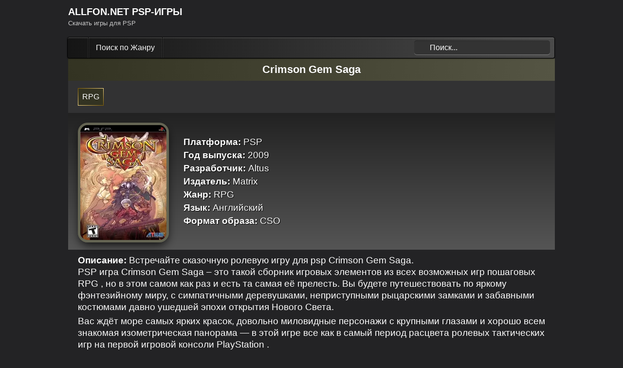

--- FILE ---
content_type: text/html; charset=UTF-8
request_url: https://allfon.net/psp-crimson-gem-saga/
body_size: 8801
content:
<!doctype html><html lang="ru-RU"><head><meta charset="utf-8"><link rel="preconnect" href="https://googletagmanager.com"><link rel="preconnect" href="https://mc.yandex.ru"><link rel="preconnect" href="https://cdn.allfon.net"><link rel="dns-prefetch" href="https://cdn.allfon.net"><script>(function(m,e,t,r,i,k,a){m[i]=m[i]||function(){(m[i].a=m[i].a||[]).push(arguments)}; m[i].l=1*new Date(); for (var j = 0; j < document.scripts.length; j++) {if (document.scripts[j].src === r) { return; }} k=e.createElement(t),a=e.getElementsByTagName(t)[0],k.async=1,k.src=r,a.parentNode.insertBefore(k,a)}) (window, document, "script", "https://mc.yandex.ru/metrika/tag.js", "ym"); ym(39903785, "init", { clickmap:true, trackLinks:true, accurateTrackBounce:true, webvisor:true });</script><script>window.yaContextCb=window.yaContextCb||[]</script><script src="https://yandex.ru/ads/system/context.js" async></script><meta name="viewport" content="width=device-width, initial-scale=1.0"><meta name="theme-color" content="#222222"><meta name="mobile-web-app-capable" content="yes"><meta name="apple-mobile-web-app-status-bar-style" content="black"><link rel="preload" as="font" type="font/woff2" href="https://cdn.allfon.net/fonts/Exo2/Exo2.woff2" crossorigin><link rel="stylesheet" as="style" href="https://cdn.allfon.net/css/style-2.css?23" type="text/css" crossorigin><link rel="stylesheet" as="style" href="https://cdn.allfon.net/css/black/style.css?1" type="text/css" crossorigin><link rel="stylesheet" as="style" href="https://cdn.allfon.net/css/media-queries.css?8" type="text/css" crossorigin><link rel="stylesheet" as="style" href="https://cdn.allfon.net/css/style-downlink.css?94" type="text/css" crossorigin><link rel="icon" href="https://cdn.allfon.net/favicon/favicon-120x120.svg" type="image/svg+xml" crossorigin><link rel="icon" href="https://cdn.allfon.net/favicon/favicon-120x120.png" type="image/png" crossorigin><link rel="search" type="application/opensearchdescription+xml" title="Поиск на allfon.net" href="/allfon-opensearch.xml"><meta name="robots" content="index, follow"><title>PSP | Crimson Gem Saga - Скачать 688.62 Мб</title><link rel="canonical" href="https://allfon.net/psp-crimson-gem-saga/"><meta name="description" content="Скачать игру Crimson Gem Saga для PSP, PPSSPP"><meta name="author" content="allfon.net"><meta property="og:type" content="website"><meta property="og:site_name" content="Скачать PSP Игры"><meta property="og:url" content="https://allfon.net/psp-crimson-gem-saga/"><meta property="og:locale" content="ru_RU"><meta property="og:title" content="PSP | Crimson Gem Saga - Скачать 688.62 Мб"><meta property="og:description" content="Скачать игру Crimson Gem Saga для PSP, PPSSPP"><meta property="og:image:type" content="image/jpeg"><meta property="og:image" itemprop="image" content="https://cdn.allfon.net/postimages/2606/240w/jpg/e256eb833513ecad4f5ba0162a89d882.jpg"><meta property="og:image:secure_url" itemprop="image" content="https://cdn.allfon.net/postimages/2606/240w/jpg/e256eb833513ecad4f5ba0162a89d882.jpg"><meta property="og:image:width" content="240"><meta property="og:image:height" content="320"><meta property="vk:image" content="https://cdn.allfon.net/postimages/2606/240w/jpg/e256eb833513ecad4f5ba0162a89d882.jpg"><meta name="msapplication-TileImage" content="https://cdn.allfon.net/postimages/2606/240w/jpg/e256eb833513ecad4f5ba0162a89d882.jpg"><script type="application/ld+json">{"@context":"https://schema.org","@graph":[{"@type":"Article","@context":"https://schema.org/","publisher":{"@type":"Person","name":"PSP ИГРЫ"},"name":"[PSP] Crimson Gem Saga","headline":"Crimson Gem Saga","mainEntityOfPage":{"@type":"WebPage","@id":"https://allfon.net/psp-crimson-gem-saga/"},"author":{"@type":"Person","name":"PSP ИГРЫ","url":"https://allfon.net/"},"image":"https://cdn.allfon.net/postimages/2606/240w/jpg/e256eb833513ecad4f5ba0162a89d882.jpg","description":" Встречайте сказочную ролевую игру для psp Crimson Gem Saga.PSP игра Crimson Gem Saga – это такой сборник игровых элементов из всех возможных игр пошаговых RPG , но в этом самом как раз и есть та самая её прелесть. Вы будете путешествовать по яркому фэнтезийному миру, с симпатичными деревушками, неприступными рыцарскими замками и забавными костюмами давно ушедшей эпохи открытия Нового Света. Вас ждёт море самых ярких красок, довольно миловидные персонажи с крупными глазами и хорошо всем знакомая изометрическая панорама — в этой игре все как в самый период расцвета ролевых тактических игр на первой игровой консоли PlayStation . Работа создателей psp игры Crimson Gem Saga вызывает только восхищение и восторг, а всё визуальное оформление сразу же очаровывает с самого первого взгляда. Наш главный игровой персонаж идеально вписывается в такую красочную картину мира..."},{"@type": "VideoGame","mainEntityOfPage": {"@type": "WebPage","@id": "https://allfon.net/psp-crimson-gem-saga/"},"url": "https://allfon.net/psp-crimson-gem-saga/","name": "Crimson Gem Saga","gamePlatform": "Playstation Portable, PSP","operatingSystem": "Playstation Portable, PSP, Android, iOS, Windows, Linux PPSSPP","applicationCategory": "Game","image": "https://cdn.allfon.net/postimages/2606/240w/jpg/e256eb833513ecad4f5ba0162a89d882.jpg","screenshot": "https://cdn.allfon.net/postimages/2606/240w/jpg/e256eb833513ecad4f5ba0162a89d882.jpg","downloadUrl": "https://allfon.net/psp-crimson-gem-saga/","fileSize": "688.62 Мб","description": " Встречайте сказочную ролевую игру для psp Crimson Gem Saga.PSP игра Crimson Gem Saga – это такой сборник игровых элементов из всех возможных игр пошаговых RPG , но в этом самом как раз и есть та самая её прелесть. Вы будете путешествовать по яркому фэнтезийному миру, с симпатичными деревушками, неприступными рыцарскими замками и забавными костюмами давно ушедшей эпохи открытия Нового Света. Вас ждёт море самых ярких красок, довольно миловидные персонажи с крупными глазами и хорошо всем знакомая изометрическая панорама — в этой игре все как в самый период расцвета ролевых тактических игр на первой игровой консоли PlayStation . Работа создателей psp игры Crimson Gem Saga вызывает только восхищение и восторг, а всё визуальное оформление сразу же очаровывает с самого первого взгляда. Наш главный игровой персонаж идеально вписывается в такую красочную картину мира...","offers": {"@type": "Offer","price": "0","priceCurrency": "RUB"}},{"@type":"BreadcrumbList","@context":"https://schema.org/","itemListElement":[{"@type":"ListItem","position":1,"item":{"@id":"https://allfon.net/","name":"Главная"}},{"@type":"ListItem","position":2,"item":{"@id":"https://allfon.net/psp-crimson-gem-saga/","name":"Crimson Gem Saga"}}]}]}</script><meta name="twitter:image:src" content="https://cdn.allfon.net/postimages/2606/240w/jpg/e256eb833513ecad4f5ba0162a89d882.jpg"><meta name="twitter:card" content="summary"><meta name="twitter:title" content="PSP | Crimson Gem Saga - Скачать 688.62 Мб"><meta name="twitter:url" content="https://allfon.net/psp-crimson-gem-saga/"><meta name="twitter:description" content="Скачать игру Crimson Gem Saga для PSP, PPSSPP"><meta name="twitter:site" content="PSP ИГРЫ"><meta name="twitter:domain" content="https://allfon.net/"><meta name="twitter:creator" content="https://allfon.net/"><meta name="content-language" content="ru"><script type="application/ld+json">{"@context": "https://schema.org","@type": "WebSite","url": "https://allfon.net/","potentialAction": {"@type": "SearchAction","target": {"@type": "EntryPoint","urlTemplate": "https://allfon.net/?s={search_term_string}"},"query-input": "required name=search_term_string"}}</script><script src="https://cdn.allfon.net/js/flickity.pkgd.min.js" async></script><script src="https://cdn.allfon.net/js/lite-yt-embed.js" defer></script><script>function Button(){let link = document.getElementById("link"); let progressBar = document.getElementById("myProgress"); if (window.getComputedStyle(link).display === "none") { progressBar.style.display = "block";move(()=>{link.style.display = "block";progressBar.style.display = "none";});}}function move(callback) { let bar = document.getElementById("myBar"); let progress = 10; let interval = setInterval(()=>{if (progress >= 100) {clearInterval(interval); if (callback) callback();} else {progress++;bar.style.width = progress + "%";bar.innerHTML = progress + "%";}}, 60);}</script><style>.info-box-container { position: fixed; right: 0px; bottom: 0px; min-width: 300px; max-width: 360px; max-height: 280px; z-index: 1001; display: flex; flex-direction: column; align-items: center; justify-content: center;} .close-button { position: absolute; top: -24px; right: 10px; cursor: pointer; width: 60px; height: 24px; display: flex; align-items: center; justify-content: center; font-size: 14px; font-weight: bold; color: #fff; border-radius: 12px;} .close-button.disabled { pointer-events: none;} .adWrapper { max-height: 250px; overflow: hidden; margin: 0 auto;} @media screen and (max-width: 768px) { .adWrapper { max-height: 600px; padding: 5px 0 5px; overflow: hidden; margin: 0 auto; }}</style></head><script> const screenWidth = document.documentElement.clientWidth; const isSingle = true; let renderID, renderRTB; if (screenWidth > 1700) { renderID = 'R-A-3607578-12'; renderRTB = 'yandex_rtb_R-A-3607578-12'; document.addEventListener('DOMContentLoaded', () => { createInfoBox(renderID, renderRTB); }); document.addEventListener('DOMContentLoaded', () => { if (!isSingle) { insertAdBetweenLinks('R-A-3607578-20', 'yandex_rtb_R-A-3607578-20'); } }); } else if (screenWidth > 980) { renderID = 'R-A-3607578-20'; renderRTB = 'yandex_rtb_R-A-3607578-20'; document.addEventListener('DOMContentLoaded', () => { if (!isSingle) { insertAdBetweenLinks(renderID, renderRTB); } }); } else { renderID = 'R-A-3607578-22'; renderRTB = 'yandex_rtb_R-A-3607578-22'; document.addEventListener('DOMContentLoaded', () => { if (!isSingle) { insertAdBetweenLinks(renderID, renderRTB); } });} function insertAdBetweenLinks(renderID, renderRTB) { const links = document.querySelectorAll('.PostLink[data-iterr]'); const targetIndices = ['4', '8', '16']; links.forEach((link) => { const dataIterr = link.getAttribute('data-iterr'); if (targetIndices.includes(dataIterr)) { const postLinkContainer = document.createElement('div'); postLinkContainer.classList.add('PostLink'); const flexboxContainer = document.createElement('div'); flexboxContainer.classList.add('flexbox'); const adWrapperContainer = document.createElement('div'); adWrapperContainer.classList.add('adWrapper'); const rtbContainer = document.createElement('div'); rtbContainer.id = `${renderRTB}_${dataIterr}`; adWrapperContainer.appendChild(rtbContainer); flexboxContainer.appendChild(adWrapperContainer); postLinkContainer.appendChild(flexboxContainer); link.parentNode.insertBefore(postLinkContainer, link.nextSibling); renderAd(renderID, { renderTo: rtbContainer.id }); } });} function createInfoBox(renderID, renderRTB) { const infoBox = document.createElement("div"); infoBox.id = "info-box"; infoBox.className = "info-box-container"; const closeButton = createCloseButton(4); closeButton.style.display = "none"; const contentDiv = document.createElement("div"); contentDiv.id = renderRTB; infoBox.append(closeButton, contentDiv); document.body.appendChild(infoBox); const observer = new MutationObserver((mutationsList, observer) => { for (const mutation of mutationsList) { if (mutation.addedNodes.length > 0) { observer.disconnect(); setTimeout(() => { closeButton.style.display = "block"; }, 1000); } } }); observer.observe(contentDiv, { childList: true, subtree: true }); let secondsLeft = 5; const svg = closeButton.querySelector("svg"); const textElement = svg.querySelector("text"); const timer = setInterval(() => { secondsLeft--; if (textElement) textElement.textContent = secondsLeft; if (secondsLeft === 0) { clearInterval(timer); textElement?.remove(); let closeIcon = svg.querySelector("path.close-icon"); if (!closeIcon) { closeIcon = document.createElementNS("http://www.w3.org/2000/svg", "path"); closeIcon.classList.add("close-icon"); svg.appendChild(closeIcon); } closeIcon.setAttribute("d", "M25,8 L35,18 M35,8 L25,18"); closeIcon.setAttribute("stroke", "white"); closeIcon.setAttribute("stroke-width", "1.6"); closeIcon.setAttribute("stroke-linecap", "round"); closeButton.classList.remove("disabled"); closeButton.addEventListener("click", closeInfoBox, { once: true }); } }, 1000); renderAd(renderID, { renderTo: renderRTB }); function closeInfoBox() { clearInterval(timer); infoBox.remove(); } window.addEventListener("beforeunload", () => { clearInterval(timer); }); } function createCloseButton(seconds) { const button = document.createElement("div"); button.className = "close-button disabled"; button.style.display = "none"; button.appendChild(createSVG(seconds)); return button;} function createSVG(content) { const svgNS = "http://www.w3.org/2000/svg"; const svg = document.createElementNS(svgNS, "svg"); svg.setAttribute("width", "60"); svg.setAttribute("height", "24"); svg.setAttribute("fill", "none"); const background = document.createElementNS(svgNS, "path"); background.setAttribute("d", "M10.485 6.06A8 8 0 0118.246 0h23.508a8 8 0 017.76 6.06l3.728 14.91A4 4 0 0057.123 24H60 0h2.877a4 4 0 003.88-3.03l3.728-14.91z"); background.setAttribute("fill", "#121212"); background.classList.add("button-background"); svg.appendChild(background); const text = document.createElementNS(svgNS, "text"); text.setAttribute("x", "30"); text.setAttribute("y", "14"); text.setAttribute("text-anchor", "middle"); text.setAttribute("dominant-baseline", "middle"); text.setAttribute("font-size", "14"); text.setAttribute("fill", "white"); text.textContent = content; svg.appendChild(text); return svg; } function renderAd(blockId, options) { window.yaContextCb.push(() => { Ya.Context.AdvManager.render({ blockId, ...options }); });}</script><body><div id="pagewrap"><header id="header" class="pagewidth"><div id="site-logo"><a href="https://allfon.net/">ALLFON.NET PSP-ИГРЫ</a></div><div id="site-description">Скачать игры для PSP</div><form method="get" id="searchform" action="https://allfon.net/"><input aria-label="Search" type="text" value="Поиск..." name="s" id="s" onfocus="if (this.value == 'Поиск...') {this.value = '';}" onblur="if (this.value == '') {this.value = 'Поиск...';}"></form><nav id="nav-bar"><ul id="main-nav" class="clearfix"><li class="home"><a href="https://allfon.net/">Главная</a></li><li class="page_item page-item-4173"><a href="#">Поиск по Жанру</a><ul class='children'><li class="page_item page-item-4599"><a href="https://allfon.net/category/games/top-100/">TOP 100</a></li><li class="page_item page-item-4217"><a href="https://allfon.net/category/games/actions/">Экшен</a></li><li class="page_item page-item-4196"><a href="https://allfon.net/category/games/quests/">Квесты</a></li><li class="page_item page-item-4214"><a href="https://allfon.net/category/games/shooters/">Шутеры</a></li><li class="page_item page-item-4211"><a href="https://allfon.net/category/games/strategy/">Стратегии</a></li><li class="page_item page-item-4208"><a href="https://allfon.net/category/games/sport/">Спорт</a></li><li class="page_item page-item-4205"><a href="https://allfon.net/category/games/simuliator/">Симуляторы</a></li><li class="page_item page-item-4181"><a href="https://allfon.net/category/games/rpg/">Ролевые (RPG)</a></li><li class="page_item page-item-4202"><a href="https://allfon.net/category/games/adventure/">Приключения</a></li><li class="page_item page-item-4199"><a href="https://allfon.net/category/games/logical/">Логические</a></li><li class="page_item page-item-4193"><a href="https://allfon.net/category/games/russins-games/">Игры на русском</a></li><li class="page_item page-item-4190"><a href="https://allfon.net/category/games/faithing/">Драки</a></li><li class="page_item page-item-4187"><a href="https://allfon.net/category/games/racing/">Гонки</a></li><li class="page_item page-item-4178"><a href="https://allfon.net/category/games/minis/">Minis</a></li><li class="page_item page-item-4184"><a href="https://allfon.net/category/games/arcade/">Аркады</a></li></ul></li></ul></nav></header><article class="new_content"><h1 class="PostTitle" style="font-weight:bold;">Crimson Gem Saga</h1><div class="PostMeta"><a href="https://allfon.net/category/games/rpg/" title="Просмотреть все записи в рубрике &laquo;RPG&raquo;" rel="category tag">RPG</a></div><div class="flexbox"><figure class="Postimage" itemscope itemtype="http://schema.org/ImageObject"><picture><source type="image/avif" media="(max-width:560px)" srcset="https://cdn.allfon.net/postimages/2606/150w/avif/67833fd890470ed339074537037c4c82.avif" width="150" height="200"><source type="image/webp" media="(max-width:560px)" srcset="https://cdn.allfon.net/postimages/2606/150w/webp/67833fd890470ed339074537037c4c82.webp" width="150" height="200"><source media="(max-width:560px)" srcset="https://cdn.allfon.net/postimages/2606/150w/jpg/67833fd890470ed339074537037c4c82.jpg" width="150" height="200"><source type="image/avif" srcset="https://cdn.allfon.net/postimages/2606/177w/avif/4abfc0b2b7615026a2b8b45fde2d175d.avif" width="177" height="236"><source type="image/webp" srcset="https://cdn.allfon.net/postimages/2606/177w/webp/4abfc0b2b7615026a2b8b45fde2d175d.webp" width="177" height="236"><source srcset="https://cdn.allfon.net/postimages/2606/177w/jpg/4abfc0b2b7615026a2b8b45fde2d175d.jpg" width="177" height="236"><img src="https://cdn.allfon.net/postimages/2606/177w/jpg/4abfc0b2b7615026a2b8b45fde2d175d.jpg" width="177" height="236" alt="Crimson Gem Saga" loading="lazy"></picture></figure><div class="descHeader" id="2606"><b>Платформа:</b> PSP<br><b>Год выпуска:</b> 2009<br><b>Разработчик:</b> Altus<br><b>Издатель:</b> Matrix<br><b>Жанр:</b> RPG<br><b>Язык:</b> Английский<br><b>Формат образа:</b> CSO</div><div class="add"><div id="yandex_rtb_R-A-3607578-6"></div><script>window.yaContextCb.push(()=>{Ya.Context.AdvManager.render({"blockId": "R-A-3607578-6","renderTo": "yandex_rtb_R-A-3607578-6"})})</script></div></div><div class="descBody"><div class="textBody"><b>Описание:</b> Встречайте сказочную ролевую игру для psp Crimson Gem Saga.<br>PSP игра Crimson Gem Saga – это такой сборник игровых элементов из всех возможных игр пошаговых RPG , но в этом самом как раз и есть та самая её прелесть. Вы будете путешествовать по яркому фэнтезийному миру, с симпатичными деревушками, неприступными рыцарскими замками и забавными костюмами давно ушедшей эпохи открытия Нового Света.</div><div class="textBody">Вас ждёт море самых ярких красок, довольно миловидные персонажи с крупными глазами и хорошо всем знакомая изометрическая панорама — в этой игре все как в самый период расцвета ролевых тактических игр на первой игровой консоли PlayStation .</div><div class="textBody">Работа создателей psp игры Crimson Gem Saga вызывает только восхищение и восторг, а всё визуальное оформление сразу же очаровывает с самого первого взгляда. Наш главный игровой персонаж идеально вписывается в такую красочную картину мира...</div></div><div class="Ytbox"><lite-youtube videoid="7CMbqHOCnJ0"></lite-youtube></div><div class="addboxPost"><div id="yandex_rtb_R-A-3607578-7"></div><script>window.yaContextCb.push(()=>{Ya.Context.AdvManager.render({"blockId": "R-A-3607578-7","renderTo": "yandex_rtb_R-A-3607578-7"})})</script></div><div class="download_link"><input class="title" style="font-weight:bold;" type="button" value="Скачать 688.62 Мб" onclick="Button()"><div id="myProgress"><div id="myBar">10%</div></div><div id="link"><a class="but" title="Скачать торрент" href="/download/bXGF5PFD3aI_/" rel="nofollow">Скачать торрент (27.21 Кб)</a><a class="but" title="Скачать по Magnet ссылке" href="magnet:?xt=urn:btih:E9F24E76618837235DA0C57F6DF226255EB9629F&dn=Crimson_Gem_Saga.rar&tr=http%3A%2F%2Fbt.allfon.net%3A2710%2F000000019aae92e1a7fa8362db644f92%2Fannounce" rel="nofollow">Magnet</a><a class="but" title="Скачать по прямой ссылке" href="/download/FQrn7GgTFzg_/" rel="nofollow">Скачать (688.62 Мб)</a></div></div><h2 style="font-size:1.4rem; margin:10px;">Похожие игры:</h2><div class="main-carousel" data-flickity='{"freeScroll": true, "cellAlign": "left", "contain": true, "pageDots": false}'><figure class="carousel-cell" onclick="window.location='https://allfon.net/psp-crimson-room-reverse/'"><picture><source type="image/avif" media="(max-width:560px)" srcset="https://cdn.allfon.net/postimages/3506/150w/avif/8363502b4aba6d894225ac6b6069cac6.avif" width="150" height="200"><source type="image/webp" media="(max-width:560px)" srcset="https://cdn.allfon.net/postimages/3506/150w/webp/8363502b4aba6d894225ac6b6069cac6.webp" width="150" height="200"><source media="(max-width:560px)" srcset="https://cdn.allfon.net/postimages/3506/150w/jpg/8363502b4aba6d894225ac6b6069cac6.jpg" width="150" height="200"><source type="image/avif" srcset="https://cdn.allfon.net/postimages/3506/177w/avif/a110a43893f35073112197ff05abcba9.avif" width="177" height="236"><source type="image/webp" srcset="https://cdn.allfon.net/postimages/3506/177w/webp/a110a43893f35073112197ff05abcba9.webp" width="177" height="236"><source srcset="https://cdn.allfon.net/postimages/3506/177w/jpg/a110a43893f35073112197ff05abcba9.jpg" width="177" height="236"><img src="https://cdn.allfon.net/postimages/3506/177w/jpg/a110a43893f35073112197ff05abcba9.jpg" width="177" height="236" alt="psp-crimson-room-reverse" loading="lazy" decoding="async"></picture></figure><figure class="carousel-cell" onclick="window.location='https://allfon.net/psp-ys-vs-sora-no-kiseki-alternative-saga/'"><picture><source type="image/avif" media="(max-width:560px)" srcset="https://cdn.allfon.net/postimages/4577/150w/avif/f89ada1157d9c7fe4e2d6a10f1e5924f.avif" width="150" height="200"><source type="image/webp" media="(max-width:560px)" srcset="https://cdn.allfon.net/postimages/4577/150w/webp/f89ada1157d9c7fe4e2d6a10f1e5924f.webp" width="150" height="200"><source media="(max-width:560px)" srcset="https://cdn.allfon.net/postimages/4577/150w/jpg/f89ada1157d9c7fe4e2d6a10f1e5924f.jpg" width="150" height="200"><source type="image/avif" srcset="https://cdn.allfon.net/postimages/4577/177w/avif/1a2ffcb773a4d9d7af7f05d00a05aedb.avif" width="177" height="236"><source type="image/webp" srcset="https://cdn.allfon.net/postimages/4577/177w/webp/1a2ffcb773a4d9d7af7f05d00a05aedb.webp" width="177" height="236"><source srcset="https://cdn.allfon.net/postimages/4577/177w/jpg/1a2ffcb773a4d9d7af7f05d00a05aedb.jpg" width="177" height="236"><img src="https://cdn.allfon.net/postimages/4577/177w/jpg/1a2ffcb773a4d9d7af7f05d00a05aedb.jpg" width="177" height="236" alt="psp-ys-vs-sora-no-kiseki-alternative-saga" loading="lazy" decoding="async"></picture></figure><figure class="carousel-cell" onclick="window.location='https://allfon.net/psp-unbound-saga/'"><picture><source type="image/avif" media="(max-width:560px)" srcset="https://cdn.allfon.net/postimages/2348/150w/avif/9c1a31bd0816b93864c8fcbd4e467653.avif" width="150" height="200"><source type="image/webp" media="(max-width:560px)" srcset="https://cdn.allfon.net/postimages/2348/150w/webp/9c1a31bd0816b93864c8fcbd4e467653.webp" width="150" height="200"><source media="(max-width:560px)" srcset="https://cdn.allfon.net/postimages/2348/150w/jpg/9c1a31bd0816b93864c8fcbd4e467653.jpg" width="150" height="200"><source type="image/avif" srcset="https://cdn.allfon.net/postimages/2348/177w/avif/4e81ed01e32269346270a48e8c8ba108.avif" width="177" height="236"><source type="image/webp" srcset="https://cdn.allfon.net/postimages/2348/177w/webp/4e81ed01e32269346270a48e8c8ba108.webp" width="177" height="236"><source srcset="https://cdn.allfon.net/postimages/2348/177w/jpg/4e81ed01e32269346270a48e8c8ba108.jpg" width="177" height="236"><img src="https://cdn.allfon.net/postimages/2348/177w/jpg/4e81ed01e32269346270a48e8c8ba108.jpg" width="177" height="236" alt="psp-unbound-saga" loading="lazy" decoding="async"></picture></figure><figure class="carousel-cell" onclick="window.location='https://allfon.net/phantasy-star/'"><picture><source type="image/avif" media="(max-width:560px)" srcset="https://cdn.allfon.net/postimages/1126/150w/avif/9d61ea0b041b26611dc576ac33cf469a.avif" width="150" height="200"><source type="image/webp" media="(max-width:560px)" srcset="https://cdn.allfon.net/postimages/1126/150w/webp/9d61ea0b041b26611dc576ac33cf469a.webp" width="150" height="200"><source media="(max-width:560px)" srcset="https://cdn.allfon.net/postimages/1126/150w/jpg/9d61ea0b041b26611dc576ac33cf469a.jpg" width="150" height="200"><source type="image/avif" srcset="https://cdn.allfon.net/postimages/1126/177w/avif/5ed01244b60917e7041e465f15bd9b1f.avif" width="177" height="236"><source type="image/webp" srcset="https://cdn.allfon.net/postimages/1126/177w/webp/5ed01244b60917e7041e465f15bd9b1f.webp" width="177" height="236"><source srcset="https://cdn.allfon.net/postimages/1126/177w/jpg/5ed01244b60917e7041e465f15bd9b1f.jpg" width="177" height="236"><img src="https://cdn.allfon.net/postimages/1126/177w/jpg/5ed01244b60917e7041e465f15bd9b1f.jpg" width="177" height="236" alt="phantasy-star" loading="lazy" decoding="async"></picture></figure><figure class="carousel-cell" onclick="window.location='https://allfon.net/psp-formula-one-06/'"><picture><source type="image/avif" media="(max-width:560px)" srcset="https://cdn.allfon.net/postimages/3242/150w/avif/aacbde78ea431847723a93930940881a.avif" width="150" height="200"><source type="image/webp" media="(max-width:560px)" srcset="https://cdn.allfon.net/postimages/3242/150w/webp/aacbde78ea431847723a93930940881a.webp" width="150" height="200"><source media="(max-width:560px)" srcset="https://cdn.allfon.net/postimages/3242/150w/jpg/aacbde78ea431847723a93930940881a.jpg" width="150" height="200"><source type="image/avif" srcset="https://cdn.allfon.net/postimages/3242/177w/avif/b54d76ba6a6a31a83d734665b3c9961c.avif" width="177" height="236"><source type="image/webp" srcset="https://cdn.allfon.net/postimages/3242/177w/webp/b54d76ba6a6a31a83d734665b3c9961c.webp" width="177" height="236"><source srcset="https://cdn.allfon.net/postimages/3242/177w/jpg/b54d76ba6a6a31a83d734665b3c9961c.jpg" width="177" height="236"><img src="https://cdn.allfon.net/postimages/3242/177w/jpg/b54d76ba6a6a31a83d734665b3c9961c.jpg" width="177" height="236" alt="psp-formula-one-06" loading="lazy" decoding="async"></picture></figure><figure class="carousel-cell" onclick="window.location='https://allfon.net/psp-disgaea-infinite/'"><picture><source type="image/avif" media="(max-width:560px)" srcset="https://cdn.allfon.net/postimages/3232/150w/avif/ec37fe843f91651ccb19b6da56edb70e.avif" width="150" height="200"><source type="image/webp" media="(max-width:560px)" srcset="https://cdn.allfon.net/postimages/3232/150w/webp/ec37fe843f91651ccb19b6da56edb70e.webp" width="150" height="200"><source media="(max-width:560px)" srcset="https://cdn.allfon.net/postimages/3232/150w/jpg/ec37fe843f91651ccb19b6da56edb70e.jpg" width="150" height="200"><source type="image/avif" srcset="https://cdn.allfon.net/postimages/3232/177w/avif/5f59fb7f1ce47ec2b6fe68e00fc3b6df.avif" width="177" height="236"><source type="image/webp" srcset="https://cdn.allfon.net/postimages/3232/177w/webp/5f59fb7f1ce47ec2b6fe68e00fc3b6df.webp" width="177" height="236"><source srcset="https://cdn.allfon.net/postimages/3232/177w/jpg/5f59fb7f1ce47ec2b6fe68e00fc3b6df.jpg" width="177" height="236"><img src="https://cdn.allfon.net/postimages/3232/177w/jpg/5f59fb7f1ce47ec2b6fe68e00fc3b6df.jpg" width="177" height="236" alt="psp-disgaea-infinite" loading="lazy" decoding="async"></picture></figure><figure class="carousel-cell" onclick="window.location='https://allfon.net/psp-final-fantasy-iii/'"><picture><source type="image/avif" media="(max-width:560px)" srcset="https://cdn.allfon.net/postimages/759/150w/avif/4f61aa9f2020a4f3230460db57317cdd.avif" width="150" height="200"><source type="image/webp" media="(max-width:560px)" srcset="https://cdn.allfon.net/postimages/759/150w/webp/4f61aa9f2020a4f3230460db57317cdd.webp" width="150" height="200"><source media="(max-width:560px)" srcset="https://cdn.allfon.net/postimages/759/150w/jpg/4f61aa9f2020a4f3230460db57317cdd.jpg" width="150" height="200"><source type="image/avif" srcset="https://cdn.allfon.net/postimages/759/177w/avif/bc154a164ed46dbe854ebf2cc0aa8224.avif" width="177" height="236"><source type="image/webp" srcset="https://cdn.allfon.net/postimages/759/177w/webp/bc154a164ed46dbe854ebf2cc0aa8224.webp" width="177" height="236"><source srcset="https://cdn.allfon.net/postimages/759/177w/jpg/bc154a164ed46dbe854ebf2cc0aa8224.jpg" width="177" height="236"><img src="https://cdn.allfon.net/postimages/759/177w/jpg/bc154a164ed46dbe854ebf2cc0aa8224.jpg" width="177" height="236" alt="psp-final-fantasy-iii" loading="lazy" decoding="async"></picture></figure><figure class="carousel-cell" onclick="window.location='https://allfon.net/psp-pump-it-up-zero-portable/'"><picture><source type="image/avif" media="(max-width:560px)" srcset="https://cdn.allfon.net/postimages/3079/150w/avif/744cd5094ba50e8d9b19d6bd49daec1d.avif" width="150" height="200"><source type="image/webp" media="(max-width:560px)" srcset="https://cdn.allfon.net/postimages/3079/150w/webp/744cd5094ba50e8d9b19d6bd49daec1d.webp" width="150" height="200"><source media="(max-width:560px)" srcset="https://cdn.allfon.net/postimages/3079/150w/jpg/744cd5094ba50e8d9b19d6bd49daec1d.jpg" width="150" height="200"><source type="image/avif" srcset="https://cdn.allfon.net/postimages/3079/177w/avif/2be95f22adffa6fb3ce163be07d03679.avif" width="177" height="236"><source type="image/webp" srcset="https://cdn.allfon.net/postimages/3079/177w/webp/2be95f22adffa6fb3ce163be07d03679.webp" width="177" height="236"><source srcset="https://cdn.allfon.net/postimages/3079/177w/jpg/2be95f22adffa6fb3ce163be07d03679.jpg" width="177" height="236"><img src="https://cdn.allfon.net/postimages/3079/177w/jpg/2be95f22adffa6fb3ce163be07d03679.jpg" width="177" height="236" alt="psp-pump-it-up-zero-portable" loading="lazy" decoding="async"></picture></figure><figure class="carousel-cell" onclick="window.location='https://allfon.net/psp-activision-hits-remixed/'"><picture><source type="image/avif" media="(max-width:560px)" srcset="https://cdn.allfon.net/postimages/4314/150w/avif/0dc2bc6a50db551d116160bf1a56c7f4.avif" width="150" height="200"><source type="image/webp" media="(max-width:560px)" srcset="https://cdn.allfon.net/postimages/4314/150w/webp/0dc2bc6a50db551d116160bf1a56c7f4.webp" width="150" height="200"><source media="(max-width:560px)" srcset="https://cdn.allfon.net/postimages/4314/150w/jpg/0dc2bc6a50db551d116160bf1a56c7f4.jpg" width="150" height="200"><source type="image/avif" srcset="https://cdn.allfon.net/postimages/4314/177w/avif/f95367bbffae2401dc4efe92f18bb2a1.avif" width="177" height="236"><source type="image/webp" srcset="https://cdn.allfon.net/postimages/4314/177w/webp/f95367bbffae2401dc4efe92f18bb2a1.webp" width="177" height="236"><source srcset="https://cdn.allfon.net/postimages/4314/177w/jpg/f95367bbffae2401dc4efe92f18bb2a1.jpg" width="177" height="236"><img src="https://cdn.allfon.net/postimages/4314/177w/jpg/f95367bbffae2401dc4efe92f18bb2a1.jpg" width="177" height="236" alt="psp-activision-hits-remixed" loading="lazy" decoding="async"></picture></figure></div><div id="respond"><div style="max-height:280px; padding: 10px;"><div id="yandex_rtb_R-A-3607578-19"></div><script>window.yaContextCb.push(() => { Ya.Context.AdvManager.render({ "blockId": "R-A-3607578-19", "renderTo": "yandex_rtb_R-A-3607578-19" })})</script></div><p style="margin-left:10px; margin-bottom: 20px;" class="comment-title">Ваш отзыв</p><p class="cancel-comment-reply"><a rel="nofollow" id="cancel-comment-reply-link" href="/psp-crimson-gem-saga/#respond" style="display:none;">Отменить</a></p><form style="width:90%;margin:0 auto;" action="https://allfon.net/wp-comments-post.php" method="post" id="commentform"><p style="margin:0;padding-bottom:5px;"><label for="author">Имя <small>(обязательно)</small></label></p><p style="margin:0;padding-bottom:10px;"><input type="text" name="author" id="author" value="" autocomplete="off" size="22" required></p><p style="margin:0;padding-bottom:5px;"><label for="email">Почта <small>(обязательно)</small></label></p><p style="margin:0;padding-bottom:10px;"><input type="text" name="email" id="email" value="" autocomplete="off" size="22" required></p><p style="margin:0;padding-bottom:5px;"><label for="comment">Комментарий:</label></p><p style="margin:0;padding-bottom:10px;"><textarea name="984f8-comment" id="comment" cols="58" autocomplete="off" rows="10"></textarea><textarea name="comment" style="display:none" rows="1" cols="1"></textarea></p><p><input name="submit" type="submit" id="submit" value="Отправить"><input type='hidden' name='comment_post_ID' value='2606' id='comment_post_ID'><input type='hidden' name='comment_parent' id='comment_parent' value='0'></p></form></div></article><footer id="content-footer" class="contfootertitle" style="margin-top: 10px;"></footer></div><script async src="https://www.googletagmanager.com/gtag/js?id=G-ZLBGKFZ7N4"></script><script>window.dataLayer = window.dataLayer || []; function gtag(){dataLayer.push(arguments);}gtag('js',new Date()); gtag('config','G-ZLBGKFZ7N4');</script><img id="licntD98C" width="0" height="0" title="LiveInternet" src="[data-uri]" style="display:none;visibility:hidden" alt="LiveInternet"><script>(function(d,s){d.getElementById("licntD98C").src= "https://counter.yadro.ru/hit?t50.5;r"+escape(d.referrer)+((typeof(s)=="undefined")?"":";s"+s.width+"*"+s.height+"*"+(s.colorDepth?s.colorDepth:s.pixelDepth))+";u"+escape(d.URL)+";h"+escape(d.title.substring(0,150))+";"+Math.random()})(document,screen)</script><script>(function () { var supportsPassive = eventListenerOptionsSupported(); if (supportsPassive) { var addEvent = EventTarget.prototype.addEventListener; overwriteAddEvent(addEvent); } function overwriteAddEvent(superMethod) { var defaultOptions = { passive: true, capture: false }; EventTarget.prototype.addEventListener = function (type, listener, options) { var usesListenerOptions = typeof options === 'object'; var useCapture = usesListenerOptions ? options.capture : options; options = usesListenerOptions ? options : {}; if (type == 'touchstart' || type == 'scroll' || type == 'wheel') { options.passive = options.passive !== undefined ? options.passive : defaultOptions.passive; } options.capture = useCapture !== undefined ? useCapture : defaultOptions.capture; superMethod.call(this, type, listener, options); }; } function eventListenerOptionsSupported() { var supported = false; try { var opts = Object.defineProperty({}, 'passive', { get: function () { supported = true; } }); window.addEventListener("test", null, opts); } catch (e) {} return supported; }})();</script></body></html>

--- FILE ---
content_type: text/css
request_url: https://cdn.allfon.net/css/style-2.css?23
body_size: 4164
content:
@font-face {

  font-display: swap;
}


body {
	color: #fff;
}

a {
text-decoration : none;
outline : none;
color : #97dffc;
}
a:hover {
text-decoration : underline;
}



html, body, address, blockquote, div, dl, form, h1, h2, h3, h4, h5, h6, ol, p, pre, table, ul, dd, dt, li, tbody, td, tfoot, th, thead, tr, button, del, ins, map, object, a, abbr, acronym, b, bdo, big, br, cite, code, dfn, em, i, img, kbd, q, samp, small, span, strong, sub, sup, tt, var, legend, fieldset {
margin : 0;
padding : 0;
}
img, fieldset {
border : 0;
}
html {
background-color: #232325;
/*font : 0.84em/150% 'Exo 2','Arial', "Lucida Sans Unicode", sans-serif;*/
font-family:'Arial', "Lucida Sans Unicode", sans-serif;
color : #fff;
}

p {
margin : 0 0 1.2em;
padding : 0;
}

small {
font-size : 87%;
}
ul, ol {
margin : 1em 0 1.4em 24px;
padding : 0;
line-height : 140%;
}
li {
margin : 0 0 0.5em 0;
padding : 0;
}
blockquote {
padding : 8px 30px 15px;
}
h1, h2, h3, h4, h5, h6 {
line-height : 1.4em;
margin : 20px 0 0.4em;
color : #fff;
text-shadow : 0 1px 1px rgba(0, 0, 0, 0.2);
}
h1 {
font-size : 2em;
}
h2 {
font-size : 1.6em;
}
h3 {
font-size : 1.4em;
}
h4 {
font-size : 1.2em;
}
h5 {
font-size : 1.1em;
}
h6 {
font-size : 1em;
}
input, textarea, select {
font-size : 100%;
font-family : inherit;
}
textarea {
line-height : 150%;
}
input[type="text"], input[type="password"], textarea {
border : #ccc solid 1px;
padding : 5px 7px;
background : #f0f0f0;
border-radius : 5px;
}
textarea:focus, input[type="password"]:focus, input[type="text"]:focus {
border : #666 solid 1px;
background : #fff;
outline : none;
}
input[type="submit"]:hover {
background : #333;
color : #fff;
}
#pagewrap {
width : 1000px;
margin : 0 auto;
}
#content.fullwidth {
width : auto;
}
.col4-1, .col4-2, .col4-3, .col3-1, .col3-2, .col2-1 {
float : left;
margin : 0 0 0 30px;
}
.col4-1 {
width : 222px;
}
.col4-2, .col2-1 {
width : 474px;
}
.col4-3 {
width : 726px;
}
.col3-1 {
width : 306px;
}
.col3-2 {
width : 642px;
}
.first {
margin-left : 0;
clear : left;
}
.col.last {
margin : 0;
clear : left;
}
#content .col4-1 {
width : 204px;
}
#content .col4-3 {
width : 672px;
}
#content .col4-2, #content .col2-1 {
width : 438px;
}
#content .col3-1 {
width : 282px;
}
#content .col3-2 {
width : 594px;
}
#header {
position : relative;
height : 120px;
/*margin-bottom : 10px;*/
}
#site-logo {
position : absolute;
top : 10px;
line-height : 1.4em;
color : #fff;
text-shadow : 0 1px 1px rgba(0, 0, 0, 0.2);
font-size: 20px;
}
#site-logo a {
font-family: Verdana, Geneva, sans-serif;
color : #fff;
text-decoration : none;
padding-bottom : 2px;
font-weight: bold;
}

#site-description {
color : #ccc;
position : absolute;
top : 40px;
font-size:13px;
}
.social-widget {
position : absolute;
top : 40px;
right : 10px;
font-size : 95%;
line-height : 120%;
text-align : right;
}
.social-widget a {
color : #fff;
}
.social-widget .widget {
border : none;
float : left;
margin : 0 15px 0 0;
padding : 0;
background : none;
box-shadow : none;
}
.social-widget .widgettitle {
font-size : 100%;
width : auto;
display : block;
float : left;
margin : 0 8px 2px;
padding : 0;
background : none;
border : none;
color : #fff;
text-shadow : none;
position : static;
box-shadow : none;
}
.social-widget div {
float : left;
}
.social-widget ul {
margin : 5px 0 0 !important ;
padding : 0;
float : left;
}
.social-widget ul li {
margin : 0 8px 5px 0;
padding : 0;
float : right;
border : none;
clear : none;
line-height : 100%;
}
.social-widget li img {
vertical-align : middle;
margin-top : -11px;
}
.social-widget .rss {
float : left;
}
.social-widget .rss a {
background : url(images/rss.png) left 0 no-repeat;
padding : 0 0 0 0;
}
#header #searchform {
position : absolute;
bottom : 8px;
right : 10px;
z-index : 101;
}
#header #searchform #s {
border : none;
width : 240px;
padding-left : 32px;
background : url(https://allfon.net/wp-content/themes/itheme2/images/search.png) 8px center no-repeat #333;
box-shadow : 0 -1px 0 rgba(0, 0, 0, 0.4), 0 1px 0 rgba(255, 255, 255, 0.3);
color : #fff; 
}

#nav-bar {
width : 100%;
position : absolute;
right : 0;
bottom : 0;
z-index : 100;

border : #333 solid 1px;
background : url(https://allfon.net/wp-content/themes/itheme2/images/nav-bar-bg.webp) repeat-x #6a6a6a;
background : linear-gradient(-90deg, #b9b9b9, #6a6a6a);
border-radius : 4px;
box-shadow : 0 1px 0 rgba(255, 255, 255, 0.3) inset, 0 1px 0 rgba(0, 0, 0, 0.3), 0 1px 3px rgba(0, 0, 0, 0.3);

	border: solid 1px #000;
	background: #000 url(images/nav-bar-bg.webp) repeat-x;
	background: -webkit-gradient(linear, left top, left bottom, from(#4b4b4b), to(#151515));
	background: -moz-linear-gradient(top,  #4b4b4b,  #151515);
	background: linear-gradient(-90deg, #4b4b4b, #151515);

}
#main-nav {
margin : 0;
padding : 0;
}
#main-nav li {
margin : 0;
padding : 0;
list-style : none;
float : left;
position : relative;
border-right : 1px solid #575757;
box-shadow : 1px 0 0 rgba(255, 255, 255, 0.1), -1px 0 0 rgba(255, 255, 255, 0.1) inset;
}
#main-nav li:hover {
background : #474747;
background : linear-gradient(-90deg, #282828, #4f4f4f);
box-shadow : none;
}
#main-nav .home {
width : 42px;
border-top-left-radius : 6px;
border-bottom-left-radius : 6px;
}
#main-nav .home a {
background : url(https://allfon.net/wp-content/themes/itheme2/images/home-icon.webp) 14px center no-repeat;
width : 16px;
text-indent : -9000em;
}
#main-nav .home a:hover, #main-nav .home.current_page_item a, #main-nav .home.current-menu-item a {
background-position : -41px center;
}
#main-nav .home.current_page_item, #main-nav .home.current-menu-item {
border-top-left-radius : 6px;
border-bottom-left-radius : 6px;
}
#main-nav a {
color : #fff;
display : block;
padding : 10px 15px;
text-decoration : none;
text-shadow : 0 -1px 0 rgba(0, 0, 0, 0.7);
}

#main-nav a:hover {
color : #fff;
}

#main-nav .current_page_item, #main-nav .current-menu-item {
border-left : 1px solid #000;
border-right : 1px solid #000;
background : #474747;
background : linear-gradient(-90deg, #282828, #4f4f4f);
box-shadow : 0 2px 8px rgba(0, 0, 0, 0.8) inset;
}
#main-nav .current_page_item a, #main-nav .current-menu-item a {
color : #fff;
}
#main-nav .current_page_item a:hover, #main-nav .current-menu-item a:hover {
color : #fff;
}
#main-nav ul .current_page_item, #main-nav ul .current-menu-item {
border : none;
background : none;
box-shadow : none;
}
#main-nav ul a, #main-nav .current_page_item ul a, #main-nav ul .current_page_item a, #main-nav .current-menu-item ul a, #main-nav ul .current-menu-item a {
color : #fff;
font-size : 110%;
font-weight : normal;
padding : 5px 0 5px 15px;
margin : 0;
width : 180px;
height : auto;
background : none;
box-shadow : none;
text-shadow : none;
}
#main-nav ul a:hover, #main-nav .current_page_item ul a:hover, #main-nav ul .current_page_item a:hover, #main-nav .current-menu-item ul a:hover, #main-nav ul .current-menu-item a:hover {
background : #444;
color : #fff;
font-size : 120%;
}
#main-nav ul {
border : #000 solid 1px;
background : #333;
margin : 0;
padding : 5px 0;
list-style : none;
position : absolute;
z-index : 100;
display : none;
border-radius : 1px;
box-shadow : 0 1px 2px rgba(0, 0, 0, 0.3);
}

#main-nav ul li {
background : none;
padding : 0;
margin : 0;
height : auto;
border : none;
}
#main-nav ul li:hover {
background : none;
}
#main-nav ul ul {
left : 190px;
top : 5px;
}
#main-nav li:hover > ul {
display : block;
}
#header-slider {
position : relative;
padding : 20px 30px 5px 50px;
margin : 0 0 20px;
background : #fff;
border-radius : 8px;
box-shadow : 0 1px 3px rgba(0, 0, 0, 0.4);
}
#header-slider .slides {
margin : 0;
padding : 0;
height : 0;
overflow : hidden;
}
#header-slider .slides li {
margin : 0 30px 10px 0;
padding : 0;
list-style : none;
float : left;
text-align : center;
}
#header-slider .slides h3 {
margin : 5px 0 2px;
padding : 0;
font-size : 85%;
font-weight : normal;
line-height : 140%;
text-align : center;
}
#header-slider .slider-nav {
position : absolute;
top : 50%;
left : 0;
width : 100%;
}
#header-slider .slider-nav a {
background : url(images/slider-nav-left.png) no-repeat;
width : 25px;
height : 48px;
margin-top : -24px;
display : block;
text-indent : -900em;
}
#header-slider .slider-nav .prev-slide {
position : absolute;
left : -2px;
}
#header-slider .slider-nav .next-slide {
background-image : url(images/slider-nav-right.png);
position : absolute;
right : -2px;
}
#content-footer {
width : 100%;
background : #222222;
text-align : center;
margin-bottom : 10px;
}


#content {
width : 600px;
background : #222222;
margin-bottom : 10px;
float : left;
}
.post {
font-size: 105%;
margin : 0;
position : relative;

}
.post-title {
/*
margin : 0 0 5px;
padding : 5px 36px 0 0;
*/
text-shadow:-1px -1px #000, 0 1px 0 #000;
font : bold 150%/120% Arial, "Lucida Sans Unicode", sans-serif;
}
.post-title a {
color : #333;
text-decoration : none;
}
.post-date .day {
color : #666;
padding : 2px 0 1px;
font : bold 18px/100% Arial, Helvetica, sans-serif;
display : block;
}
.post-date .year {
color : #999;
padding : 0 0 4px;
font : 10px/100% Arial, Helvetica, sans-serif;
display : block;
}
.post-meta {
color : #999;
font-size : 85%;
line-height : 120%;
margin : 0 0 15px;
}
.post-meta .post-comments a {
font-size : 13px;
text-align : center;
text-decoration : none;
color : #666;
background : url(images/post-comments.png) no-repeat;
width : 36px;
height : 26px;
padding : 8px 0 0;
position : absolute;
top : -2px;
right : 0;
text-shadow : 0 1px 0 rgba(255, 255, 255, 0.7);
/* счетчик комментов */
display: none;
}
.post-meta .post-comments a:hover {
color : #000;
}

/*
.post-image {
margin : 5px 0 10px;

}
.post-image img {
margin-top : 0;
}
.post-image.left img {

margin-right : 15px;
width : 170px;
height : 250px;


}
.post-image.right img {
margin-left : 15px;
}
*/

/*
.page-title {
margin : 0 0 5px;
font : bold 150%/120% Arial, "Lucida Sans Unicode", sans-serif;
}
*/

/*
.pagenav {
clear : both;
padding : 7px 5px 0;
text-align : center;
}
.pagenav .pages {
font-size : 85%;
margin-right : 10px;
}
.pagenav .number {
	background: #026acb;
	color: #fff;
	text-decoration: none;
	padding: 2px 7px;
	margin-left: 2px;
	vertical-align: middle;
	display: inline-block;
	color: #d9eef7;
	border: solid 1px #333;
	background: #333;
}
.pagenav .current, .pagenav .current:hover {
background : #999;
color : #fff;
border : none;
border : #888 solid 1px;
}
*/

.post-nav {
margin : 30px 0 20px;
--clear : both;
}
.post-nav span {
width : 45%;
}
.post-nav a {
text-decoration : none;
font-size : 110%;
}
.post-nav a:hover {
text-decoration : none;
}
.post-nav .prev {
float : left;
}

.post-nav .prev a {
background : url(images/previous-arrow.webp) left 2px no-repeat;
padding : 4px 0 6px 30px;
display : block;
}
.post-nav .next {
float : right;
text-align : right;
}
.post-nav .next a {
background : url(images/next-arrow.webp) right 2px no-repeat;
padding : 4px 30px 6px 0;
display : block;
}
.commentwrap {
margin : 40px 0 20px;
padding : 3% 4%;
position : relative;
clear : both;
background : #f6f6f6;
border-radius : 8px;
box-shadow : 0 -1px 0 rgba(0, 0, 0, 0.1);
}
.comment-title {
font-size : 140%;
margin : 0 0 10px;
padding : 0;
}
.next-prev-comment {
position : absolute;
top : 20px;
right : 20px;
}
.next-prev-comment a {
text-decoration : none;
font-size : 85%;
text-transform : uppercase;
}
.next-prev-comment .next {
margin : 0 0 0 20px;
}
.commentlist {
margin : 0;
padding : 5px 0 0;
list-style : none;
border-top : 1px solid #ddd;
box-shadow : 0 1px 0 rgba(255, 255, 255, 0.9) inset;
}
.commentlist li {
margin : 0;
padding : 15px 0 0;
list-style : none;
position : relative;
}
.commentlist .comment-author {
margin : 2px 0 5px;
padding : 0;
}
.commentlist .avatar {
float : left;
margin : -3px 12px 10px 0;
}
.commentlist cite {
font : bold 120%/130% "Lucida Grande", Arial, "Lucida Sans Unicode", sans-serif;
}
.commentlist cite a {
text-decoration : none;
}
.commentlist .comment-time {
font-size : 75%;
text-transform : uppercase;
display : block;
margin : 2px 0 0;
}
.commentlist .commententry {
position : relative;
min-height : 40px;
overflow : hidden;
padding-bottom : 5px;
border-bottom : 1px solid #ddd;
box-shadow : 0 1px 0 rgba(255, 255, 255, 0.9);
}
.commentlist ul, .commentlist ol {
margin : 0 0 0 60px;
padding : 0;
}
.commentlist .reply {
position : absolute;
right : 0;
top : 20px;
}
.commentlist .comment-reply-link:hover {
text-decoration : none;
color : #000;
}
#respond {
margin : 40px 0 30px;
padding : 10px 0 0;
position : relative;
clear : both;
}
#commentform {
margin : 15px 0 0;
}
#commentform input[type="text"] {
width : 206px;
max-width : 96%;
margin-right : 5px;
}
#commentform label {
font-weight : bold;
}
#commentform label small {
font-weight : normal;
}
#commentform textarea {
width : 97%;
height : 140px;
}
#commentform input#submit {
padding : 7px 20px;
}
#sidebar {
float : right;
width : 286px;
margin-bottom : 10px;
margin-top : 1px;
font-size : 90%;
}
.widget {
background : #fff;
margin-bottom : 20px;
padding : 15px 18px;
border-radius : 8px;
box-shadow : 0 1px 3px rgba(0, 0, 0, 0.4);
}
.widgettitle {
width : 100%;
display : block;
padding : 6px 18px 7px 18px;
margin : 0 0 -5px 0;
position : relative;
left : -18px;
top : -16px;
border-top : 1px solid #f5f5f5;
border-bottom : 1px solid #848484;
font : bold 14px/110% "Lucida Grande", Arial, "Lucida Sans Unicode", sans-serif;
color : #333;
background : url(images/widgettitle-bg.png) repeat-x #a9a9a9;
background : linear-gradient(-90deg, #d7d7d7, #a9a9a9);
border-top-left-radius : 8px;
border-top-right-radius : 8px;
box-shadow : 0 1px 1px rgba(0, 0, 0, 0.15);
text-shadow : 0 1px 0 rgba(255, 255, 255, 0.7);
}
.widgettitle a {
color : #333;
text-decoration : none;
}
.widget ul {
margin : 0;
padding : 0;
}
.widget li {
margin : 0;
padding : 6px 0;
list-style : none;
clear : both;
border-bottom : 1px solid #ddd;
}
.widget li:last-child {
border-bottom : none;
}
.widget ul ul {
margin : 6px 0 -6px 0;
padding : 0;
border-top : 1px solid #ddd;
}
.widget ul ul li {
margin : 0;
padding-left : 10px;
}
.widget #wp-calendar caption {
font-weight : bold;
padding-bottom : 10px;
}
.widget #wp-calendar td {
width : 31px;
padding : 4px 2px;
text-align : center;
}
.widget .feature-posts-list br {
display : none;
}
.widget .feature-posts-list .post-img {
margin : 4px 12px 10px 0;
float : left;
}
.widget .feature-posts-list small {
display : block;
margin : 0 0 3px;
}
.widget .feature-posts-list .feature-posts-title {
margin : 4px 0 3px;
display : block;
}
.widget .follow-user {
margin : 0;
padding : 5px 0;
}
.widget .links-list img, .widget_links img {
vertical-align : middle;
}
.recent-comments-list .avatar {
margin-right : 12px;
float : left;
}
.widget .flickr_badge_image {
margin-top : 10px;
}
.widget .flickr_badge_image img {
width : 60px;
height : 60px;
margin-right : 12px;
margin-bottom : 12px;
float : left;
}
#sidebar #searchform {
position : static;
}
#sidebar #searchform #s {
width : 93%;
}
#footer {
clear : both;
font-size : 90%;
}
#footer .widget {
margin : 15px 0;
}
#footer .footer-text {
clear : both;
padding : 0 0 20px 5px;
color : #ccc;
}
#footer .footer-text a {
color : #fff;
}
#footer .credits {
font-size : 90%;
}
#footer-nav {
margin : 0 0 15px 5px;
padding : 0;
clear : both;
}
#footer-nav li {
margin : 0 5px 0 0;
padding : 0;
display : inline;
list-style : none;
}
#footer-nav a {
text-decoration : none;
margin : 0 8px 0 0;
color : #fff;
}
#footer-nav a:hover {
text-decoration : underline;
}
.clear {
clear : both;
}
.left {
float : left;
}
.right {
float : right;
}
.textleft {
text-align : left;
}
.textright {
text-align : right;
}
.textcenter {
text-align : center;
}

.clearfix:after, .widget li:after {
visibility : hidden;
display : block;
font-size : 0;
content : " ";
clear : both;
height : 0;
}

img.alignleft, img.aligncenter, img.alignright, img.alignnone {
background : #fff;
padding : 4px;
border : #ccc solid 1px;
margin-bottom : 15px;
}
.alignleft {
float : left;
margin-right : 30px;
}
.alignright {
float : right;
margin-left : 30px;
}
.aligncenter {
text-align : center;
display : block;
margin-left : auto;
margin-right : auto;
}
.wp-caption {
text-align : center;
background : #fff;
padding : 4px 2px 2px 0;
border : #ccc solid 1px;
margin-bottom : 15px;
}
.wp-caption-text {
margin : 6px 0;
color : #777;
}
.gallery:after {
visibility : hidden;
display : block;
font-size : 0;
content : " ";
clear : both;
height : 0;
}
#body .gallery {
margin : 30px 0;
}
.gallery br {
display : none;
}
img.alignleft, img.aligncenter, img.alignright, img.alignnone, .wp-caption img, .widget .feature-posts-list .post-img, .widget .flickr_badge_image img, .commentlist .avatar, .recent-comments-list .avatar, #body .gallery img, .attachment img, .post-image img, .feature-img, .post-img {
padding : 4px;
background : #fff;
border : #ccc solid 1px;
box-shadow : 0 1px 1px rgba(0, 0, 0, 0.15);
border-radius : 4px;
}
/* ============================================== */
#counter a img{opacity:0.3;-moz-opacity:0.3;filter:alpha (opacity=40);}
#counter a:hover img{opacity:1.0; -moz-opacity:1.0; filter:alpha (opacity=100);}





--- FILE ---
content_type: text/css
request_url: https://cdn.allfon.net/css/media-queries.css?8
body_size: 1181
content:
@media screen and (max-width: 1030px) {


	/* reset absolute elements to static */
	#header .social-widget, #site-logo, #site-description, #header #searchform, #nav-bar  {
		position: static;
		float: none;
		clear: both;
	}

	#header #searchform {
		text-align : center;
		padding : 10px 0;
	}

	#header #searchform #s {
		width : 85%;
		height: 20px;

		background-color : #333; 
		border : #000 solid 1px;
		color : #fff;
	}


	#site-logo {
		text-align: center;
		padding-top: 10px;
	}

	#site-description {
		display: none;
	}


}

/* smaller than 980 */
@media screen and (max-width: 980px) {
	/* reset grid to percentage */
	#content .col,
	#content .col4-1,
	#content .col4-2,
	#content .col4-3,
	#content .col3-1,
	#content .col3-2,
	#content .col2-1
	{
		margin-left: 0;
	}
	#content .col4-1 {
		width: 25%;
	}
	#content .col4-2, #content .col2-1 {
		width: 50%;
	}
	#content .col4-3 {
		width: 75%;
	}
	#content .col3-1 {
		width: 33%;
	}
	#content .col3-2 {
		width: 66%;
	}


	/* set img and object max width */
/*
	img, object {
		width: auto\9;
		max-width: 100%;
		height: auto;
	}
*/

	#pagewrap {
		width: 100%;
	}
/*
	#header {
		margin-bottom: 15px;
	}
*/
	#content {
		width: 60%;
		/*padding: 3% 4%;*/
		padding: 1px;
	}

	#sidebar {
		width: 30%;
	}
	/* footer grid */
	#footer .col2-1 {
		width: 48%;
		margin: 1% 2% 1% 0;
	}
	#footer .col3-1 {
		width: 31.2%;
		margin: 1% 2% 2% 0;
	}
	#footer .col4-1 {
		width: 23%;
		margin: 1% 2% 2% 0;
	}

	#site-logo a {
		font : bold 100%;
	}
}

/* smaller than 720 */
@media screen and (max-width: 720px) {

	html {
    		-webkit-text-size-adjust: none;
	}

	#pagewrap {
		width: 100%;
	}
	/* header */
	#header {
		height: auto;
	}
	
	#content {
		width: auto;
		float: none;
        padding: 0;
	}

	/* reset absolute elements to static */
	#header .social-widget, #site-logo, #site-description, #header #searchform, #nav-bar  {
		position: static;
		float: none;
		clear: both;
	}
	/* header */
	#header .social-widget {
		padding: 0 0 30px;
	}



	#header #searchform {
		text-align : center;
		padding : 10px 0;
	}

	#header #searchform #s {
		width : 85%;
		height: 20px;

		background-color : #333; 
		border : #000 solid 1px;
		color : #fff;
	}

	#header #searchform #s:focus {
		/*width: 150px;*/
	}


	#site-logo {
		text-align: center;
		/*font : bold 90% Verdana, Geneva, sans-serif;*/
		padding-top: 10px;
	}

	#site-description {

		display: none;
	}

	/* slider */
	#header-slider h3 {
		display: none;
	}
	/* post title */
	.post-title {
		font-size: 150%;
		line-height: 120%;
		padding-top: 0;
	}
	/* commentlist */
	.commentlist ul {
		margin-left: 20px;
	}
	.next-prev-comment {
		position: static;
		margin: 0 0 5px;
	}
	.commententry {
		clear: both;
	}
	/* sidebar */
	#sidebar {
		width: 100%;
	}
	/* footer */
	#footer .col4-1, #footer .col4-3, #footer .col3-2, #footer .col3-1, #footer .col2-1 {
		float: none;
		width: auto;
		margin: 0;
	}
	#footer-nav {
		text-align: center;
		padding-top: 10px;
		margin-bottom: 0;
	}
	#footer .footer-text {
		text-align: center;
		padding-top: 10px;
	}

/*
	iframe {
		width: 100%;
		height: 320px;
  	}

	img {
		max-width: 90%;
		height: auto;
		float: left;
	}
*/

	#content-footer {
		width: auto;
		float: none;
		padding: 1px;
	}

}

/* smaller than 560 */
@media screen and (max-width: 560px) {
	html {
    		-webkit-text-size-adjust: none;
	}

	/* main nav */
	#nav-bar {
		height: auto;
	}
	#main-nav li {
		height: auto;
	}
	#main-nav a {
		font-size: 100%;
		padding: 8px;
	}
	#header-slider {
		margin-bottom: 10px;
	}
	/* post date */
	.post-date {
		width: 44px;
		display: none;
	}
	/* post-nav */
	.post-nav span {
		width: auto;
		margin-bottom: 10px;
	}
	/* post title */
	.post-title {
		font-size: 120%;
		line-height: 120%;
	}



}

@media screen and (max-width: 350px) {
   html {
      -webkit-text-size-adjust: none;
   }

	#main-nav a {
		font-size: 100%;
		padding: 8px;
	}

#main-nav ul a, #main-nav .current_page_item ul a, #main-nav ul .current_page_item a, #main-nav .current-menu-item ul a, #main-nav ul .current-menu-item a {

	font-size : 100%;

	}
#main-nav ul a:hover, #main-nav .current_page_item ul a:hover, #main-nav ul .current_page_item a:hover, #main-nav .current-menu-item ul a:hover, #main-nav ul .current-menu-item a:hover {

	font-size : 100%;
	}
}


--- FILE ---
content_type: text/css
request_url: https://cdn.allfon.net/css/style-downlink.css?94
body_size: 3760
content:
lite-youtube{background-color:#000;position:relative;display:block;contain:content;background-position:center center;background-size:cover;cursor:pointer;}
lite-youtube::before{content:'';display:block;position:absolute;top:0;
background-image:url([data-uri]);
background-position:top;background-repeat:repeat-x;height:60px;
padding-bottom:50px;width:100%;transition: all 0.2s cubic-bezier(0,0,0.2,1);}
lite-youtube::after{content:"";display:block;padding-bottom:calc(100%/(16/9));}
lite-youtube > iframe{width:100%;height:100%;position:absolute;top:0;left:0;}
lite-youtube > .lty-playbtn {width:68px;height:48px;position:absolute;transform:translate3d(-50%,-50%,0);top:50%;left:50%;z-index:1;
background-image:url('data:image/svg+xml;utf8,<svg xmlns="http://www.w3.org/2000/svg" version="1.1" viewBox="0 0 68 48"><path fill="%23f00" fill-opacity="0.8" d="M66.52,7.74c-0.78-2.93-2.49-5.41-5.42-6.19C55.79,.13,34,0,34,0S12.21,.13,6.9,1.55 C3.97,2.33,2.27,4.81,1.48,7.74C0.06,13.05,0,24,0,24s0.06,10.95,1.48,16.26c0.78,2.93,2.49,5.41,5.42,6.19 C12.21,47.87,34,48,34,48s21.79-0.13,27.1-1.55c2.93-0.78,4.64-3.26,5.42-6.19C67.94,34.95,68,24,68,24S67.94,13.05,66.52,7.74z"></path><path d="M 45,24 27,14 27,34" fill="%23fff"></path></svg>');
filter:grayscale(10%);transition:filter .1s cubic-bezier(0, 0, 0.2, 1);}
lite-youtube:hover > .lty-playbtn{filter:none;}
lite-youtube.lyt-activated{cursor:unset;}
lite-youtube.lyt-activated::before,lite-youtube.lyt-activated > .lty-playbtn {opacity:0; pointer-events:none;}
section {margin-bottom:50vh;}


@font-face{font-family:'Exo 2';font-style: normal;font-weight:400;font-display:swap;src:local('Exo 2'),local('Exo 2'),url('https://cdn.allfon.net/fonts/Exo2/Exo2.woff2') format('woff2');}

.new_content{font-family: 'Arial', sans-serif; clear:both;}.new_content p{padding:0; margin:0;}
.download_link{font-family:'Exo 2','Arial', sans-serif;width:640px;margin:5px auto;}
.download_link .title{font-family:'Exo 2', 'Arial',sans-serif;border:none;width:100%;line-height:40px;text-align:center;padding-top:5px;
padding-bottom:5px;color:#fff;font-size:26px;box-shadow:0px 10px 10px -10px #222;cursor: pointer;
background-image:radial-gradient(circle at 10% 20%, rgb(87, 108, 117) 0%, rgb(37, 50, 55) 100.2%);
background-size: 300% 300%;-webkit-animation:hue-rotate 5s 5s linear 1s infinite alternate;-moz-animation:hue-rotate 5s 5s linear 1s infinite alternate;animation:hue-rotate 5s linear 1s infinite alternate;}
@-webkit-keyframes hue-rotate {from{-webkit-filter:hue-rotate(0);-moz-filter:hue-rotate(0);-ms-filter:hue-rotate(0);filter:hue-rotate(0);}to{-webkit-filter:hue-rotate(360deg);-moz-filter:hue-rotate(360deg);-ms-filter:hue-rotate(360deg);filter: hue-rotate(360deg);}}
@keyframes hue-rotate{from{-webkit-filter:hue-rotate(0);-moz-filter: hue-rotate(0);-ms-filter:hue-rotate(0);filter:hue-rotate(0);}to{-webkit-filter:hue-rotate(360deg);-moz-filter:hue-rotate(360deg);-ms-filter:hue-rotate(360deg);filter: hue-rotate(360deg);}}
.download_link #link {background-color:#333;text-align:center;color:#000;padding-top:15px;padding-bottom:15px;font-size:1.3rem;display:none;}
.download_link .but{display:inline-block;
background-color:#222;color:#fff;box-shadow:0px 15px 10px -15px #000;padding:10px;text-align:center;text-decoration:none;font-size:18px;margin:8px 5px;cursor:pointer;
--angle: 0deg;border: 1px solid;border-image: conic-gradient(from var(--angle), green, green, green, yellow, green, green, green) 1;-webkit-animation: rotate 6s ease infinite;-moz-animation: rotate 6s ease infinite;animation: 6s rotate linear infinite;}
@property --angle {syntax: '<angle>';initial-value: 0deg;inherits: false;}
@-webkit-keyframes rotate {to{ --angle: 360deg;}}
@-moz-keyframes rotate {to {--angle: 360deg;}}
@keyframes rotate {to{--angle: 360deg;}}
#myProgress{width:100%;padding-top:5px;background-color:#222;text-align:center;display:none;}
#myBar{width:10%;background-color:#04AA6D;font-weight:bolder;line-height:16px;font-size:0.9rem;color:#fff;text-shadow:.05em .05em 0 hsla(230,40%,50%,1);border-top-right-radius:5px;border-bottom-right-radius:5px;}
/* ======= */
.flexbox {
/*background: radial-gradient(circle at 0% 80%, #555 0%, #222 100.2%);*/
background: -webkit-linear-gradient(180deg, rgb(34, 34, 34), rgb(85, 85, 85));
background: -moz-linear-gradient(180deg, rgb(34, 34, 34), rgb(85, 85, 85));
background: linear-gradient(180deg, rgb(34, 34, 34), rgb(85, 85, 85));
display:-webkit-box;display:-ms-flexbox;display:flex;-webkit-box-orient:horizontal;-webkit-box-direction:normal;-ms-flex-direction:row;flex-direction:row;-ms-flex-wrap:nowrap;flex-wrap:nowrap;
}

.addbox{max-height:220px;margin: 5px auto 5px auto;}
.descBody .addBody {display:none;}
.descBody{padding:10px 20px 10px 20px;line-height:24px;font-size:1.2rem;}
.descBody .textBody {padding-bottom: 5px;}
.descBody .textBody b{font-weight:bold;}
.descBody .textBody ul{list-style-type:square;}
.descBody .textBody li{padding-bottom:10px; margin:0;}

.flexbox .add {width:100%;max-height:280px; margin: auto 0; padding-left:5px; text-align:right;}
.singleAdd {display:none;}

	@media screen and (max-width:760px) { 

		.flexbox .add {display:none;}
		.descBody .addBody {display:block;max-height:100px;margin:10px auto 10px auto;}
		.singleAdd {display:block; margin: 5px auto; max-height: 160px;}
	}

.descHeader{min-width:34%;margin:auto 0;line-height:27px;font-size:1.2rem;text-shadow:1px 1px 1px #000;}
.descHeader b{font-weight:bold;}
.PostMeta {background:#4447;padding-left:15px;font-size:15px;color:#777;}
.PostMeta a{display:inline-block;cursor:pointer;border-radius:5px;border:1px solid #FFDF8C;color:#fff;padding:8px;background: radial-gradient(circle at 0% 80%, #332 0%, #332 100%);
text-decoration:none;font-size:16px;margin:15px 5px;border-image:linear-gradient(to right top, #FFDF8C, #815D00, #FFDF8C);border-image-slice:1;}
.PostMeta a:hover {-webkit-filter: contrast(124%);}
figure{margin:0;}

.Postimage{padding:20px 30px 15px 20px;}
.Postimage img{
margin:auto 0;border:solid #665 5px;border-radius:20px;
-webkit-box-shadow: 0px 8px 20px -4px rgba(0, 0, 0, 0.9);
-moz-box-shadow: 0px 8px 20px -4px rgba(0, 0, 0, 0.9);
-box-shadow: 0px 8px 20px -4px rgba(0, 0, 0, 0.9);
box-shadow: 0px 8px 20px -4px rgba(0, 0, 0, 0.9);
filter: contrast(104%);
-webkit-filter: contrast(104%);
display: block;
}

.PostTitle{line-height:1.2;padding: 10px 0 10px;word-wrap: break-word;font-size: 5vw; color:#fff;font-size:1.4rem;text-align:center;background:radial-gradient(circle at 0% 80%, #332 0%, #554 100.2%);}
h1,h2,h3,h4,h5 {margin:0; padding:0;}

.PostLink {
all: unset; /* Полный сброс всех стилей, включая стили для <a> */
display: block; /* Чтобы ссылка вела себя как блок */
margin-bottom: 5px; /* Восстанавливаем нужные стили */
cursor: pointer; /* Оставляем указатель, как у ссылки */
}

.PostLink:hover{
filter: contrast(114%);
-webkit-filter: contrast(114%);
text-decoration: none !important;
}

.Ytbox {width:640px; margin:0 auto 0 auto;}
.addboxPost{width:640px;max-height:280px;margin: 5px auto 5px auto; }

@media screen and (max-width: 900px) {
.Ytbox {width:100%; margin: 0;} 
.addboxPost{width:100%;}
.download_link{width:100%;}
}
.TagCloud{display:block;font-size:16px; padding-bottom: 20px;}
.TagCloud a{font-weight:bold;display:inline-block;cursor:pointer;border-radius:5px;border:1px solid #FFDF8C;color:#fff;padding:6px;background: radial-gradient(circle at 0% 80%, #332 0%, #332 100%);
text-decoration:none;margin:5px; border-image:linear-gradient(to right top, #FFDF8C, #815D00, #FFDF8C);border-image-slice:1; text-shadow:1px 1px 1px #000;}
.TagCloud a:hover {filter: contrast(124%); -webkit-filter: contrast(124%);}

.pagenav {padding:10px 5px 10px;text-align:center; margin-top: 10px;}
.pagenav .number{background:#337;color:#fff;text-decoration:none;padding:10px 17px;margin-left:5px;margin-bottom:5px;vertical-align:middle;display:inline-block;color:#fff;border:solid 1px #777;font-size:20px;font-weight:bold;}
.pagenav .current{background:#334;color:#fff;text-decoration:none;padding:10px 17px;margin-left:5px;margin-bottom:5px;vertical-align:middle;display:inline-block;color:#fff;border:solid 1px #555;font-size:20px;} 
.number:hover {border:solid 1px #999;box-shadow:0 0 10px #998;}

@media screen and (max-width: 560px) {
.TagCloud{ display: none;}
.PostTitle{font-size: 1rem;}
.PostMeta{padding-left:5px;overflow:auto;white-space:nowrap;} .PostMeta a {margin:10px 5px;padding: 5px 10px;}
.Postimage{padding: 15px 10px 10px 10px; margin:auto 0;}
.Postimage img{border-radius:15px; box-shadow:none;}
.descHeader{line-height: 23px;font-size: 0.95rem;text-shadow: .5px .5px .5px #000;}
.descHeader b{font-weight: normal;}
.descBody{font-size:1.08rem;}
.addbox{max-height:160px;}
.addboxPost{max-height:220px;}
.pagenav .number, .pagenav .current {font-size:16px;padding:7px 12px;margin-left:3px;text-align:left;}
}
@media screen and (max-width:360px){
.PostTitle{font-size: 0.8rem;}
.PostMeta{padding-left:5px;overflow:auto;white-space:nowrap;}.PostMeta a {margin:10px 3px;}
.pagenav .number, .pagenav .current {font-size:16px;padding:5px 10px;margin-left:3px;}
}


/* ================== */
.main-carousel {width:80%;margin:0 auto 0 auto;}
.carousel-cell{margin-left:10px;counter-increment:carousel-cell;}.carousel-cell img{display:block;margin:0 auto; border:solid #665 5px;border-radius:20px;}
.flickity-enabled{position:relative}.flickity-enabled:focus{outline:0}.flickity-viewport{overflow:hidden;position:relative;height:100%}
.flickity-slider{position:absolute;width:100%;height:100%}.flickity-enabled.is-draggable{-webkit-tap-highlight-color:transparent;-webkit-user-select:none;-moz-user-select:none;-ms-user-select:none;user-select:none}
.flickity-enabled.is-draggable .flickity-viewport{cursor:move;cursor:-webkit-grab;cursor:grab}.flickity-enabled.is-draggable .flickity-viewport.is-pointer-down{cursor:-webkit-grabbing;cursor:grabbing}
.flickity-button{position:absolute;background:#999; border:none;color:#fff;}.flickity-button:hover{background:#777;cursor:pointer}.flickity-button:focus{outline:0;box-shadow:0 0 0 5px #19f}
.flickity-button:active{opacity:.6}.flickity-button:disabled{opacity:.4;cursor:auto;pointer-events:none}.flickity-button-icon{fill:currentColor}
.flickity-prev-next-button{top:50%;width:44px;height:44px;border-radius:50%;transform:translateY(-50%)}.flickity-prev-next-button.previous{left:-50px}.flickity-prev-next-button.next{right:-50px}
.flickity-rtl .flickity-prev-next-button.previous{left:auto;padding-right:500px}.flickity-rtl .flickity-prev-next-button.next{right:auto;left:500px}
.flickity-prev-next-button .flickity-button-icon{position:absolute;left:20%;top:20%;width:60%;height:60%}.flickity-page-dots{position:absolute;width:100%;bottom:-25px;padding:0;margin:0;list-style:none;text-align:center;line-height:1}
.flickity-rtl .flickity-page-dots{direction:rtl}.flickity-page-dots .dot{display:inline-block;width:10px;height:10px;margin:0 8px;background:#333;border-radius:50%;opacity:.25;cursor:pointer}
.flickity-page-dots .dot.is-selected{opacity:1}
@media screen and (max-width: 800px){.main-carousel {width:99%;}.flickity-button {display:none;}}


--- FILE ---
content_type: application/javascript; charset=utf-8
request_url: https://cdn.allfon.net/js/lite-yt-embed.js
body_size: 720
content:
class LiteYTEmbed extends HTMLElement{constructor(){super(),this.videoId=encodeURIComponent(this.getAttribute("videoid")),this.posterUrl=`https://i.ytimg.com/vi/${this.videoId}/hqdefault.jpg`,LiteYTEmbed.addPrefetch("preload",this.posterUrl,"image")}connectedCallback(){this.style.backgroundImage=`url("${this.posterUrl}")`;const e=document.createElement("div");e.classList.add("lty-playbtn"),this.append(e),this.addEventListener("pointerover",LiteYTEmbed.warmConnections,{once:!0}),this.addEventListener("click",(e=>this.addIframe()))}static addPrefetch(e,t,d){const c=document.createElement("link");c.rel=e,c.href=t,d&&(c.as=d),c.crossorigin=!0,document.head.append(c)}static warmConnections(){LiteYTEmbed.preconnected||(LiteYTEmbed.addPrefetch("preconnect","https://www.youtube-nocookie.com"),LiteYTEmbed.addPrefetch("preconnect","https://www.google.com"),LiteYTEmbed.addPrefetch("preconnect","https://googleads.g.doubleclick.net"),LiteYTEmbed.addPrefetch("preconnect","https://static.doubleclick.net"),LiteYTEmbed.preconnected=!0)}addIframe(){const e=`\n<iframe width="600" height="377" frameborder="0"\n  allow="accelerometer; autoplay; encrypted-media; gyroscope; picture-in-picture" allowfullscreen\n  src="https://www.youtube-nocookie.com/embed/${this.videoId}?autoplay=1"\n></iframe>`;this.insertAdjacentHTML("beforeend",e),this.classList.add("lyt-activated")}}customElements.define("lite-youtube",LiteYTEmbed);
